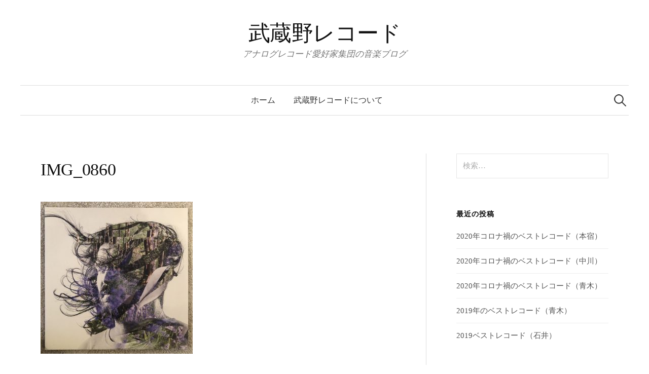

--- FILE ---
content_type: text/html; charset=UTF-8
request_url: http://musashino-records.com/recordreview/2019best-suzuki/attachment/img_0860/
body_size: 19178
content:
<!DOCTYPE html>
<html lang="ja"
	itemscope 
	itemtype="http://schema.org/Article" 
	prefix="og: http://ogp.me/ns#" >
<head>
<meta charset="UTF-8">
<meta name="viewport" content="width=device-width, initial-scale=1">
<link rel="pingback" href="http://musashino-records.com/analog/xmlrpc.php">
<title>IMG_0860 &#8211; 武蔵野レコード</title>
<link rel='dns-prefetch' href='//fonts.googleapis.com' />
<link rel='dns-prefetch' href='//s.w.org' />
<link rel="alternate" type="application/rss+xml" title="武蔵野レコード &raquo; フィード" href="http://musashino-records.com/feed/" />
<link rel="alternate" type="application/rss+xml" title="武蔵野レコード &raquo; コメントフィード" href="http://musashino-records.com/comments/feed/" />
<link rel="alternate" type="application/rss+xml" title="武蔵野レコード &raquo; IMG_0860 のコメントのフィード" href="http://musashino-records.com/recordreview/2019best-suzuki/attachment/img_0860/feed/" />
		<script type="text/javascript">
			window._wpemojiSettings = {"baseUrl":"https:\/\/s.w.org\/images\/core\/emoji\/2.3\/72x72\/","ext":".png","svgUrl":"https:\/\/s.w.org\/images\/core\/emoji\/2.3\/svg\/","svgExt":".svg","source":{"concatemoji":"http:\/\/musashino-records.com\/analog\/wp-includes\/js\/wp-emoji-release.min.js?ver=4.8.25"}};
			!function(t,a,e){var r,i,n,o=a.createElement("canvas"),l=o.getContext&&o.getContext("2d");function c(t){var e=a.createElement("script");e.src=t,e.defer=e.type="text/javascript",a.getElementsByTagName("head")[0].appendChild(e)}for(n=Array("flag","emoji4"),e.supports={everything:!0,everythingExceptFlag:!0},i=0;i<n.length;i++)e.supports[n[i]]=function(t){var e,a=String.fromCharCode;if(!l||!l.fillText)return!1;switch(l.clearRect(0,0,o.width,o.height),l.textBaseline="top",l.font="600 32px Arial",t){case"flag":return(l.fillText(a(55356,56826,55356,56819),0,0),e=o.toDataURL(),l.clearRect(0,0,o.width,o.height),l.fillText(a(55356,56826,8203,55356,56819),0,0),e===o.toDataURL())?!1:(l.clearRect(0,0,o.width,o.height),l.fillText(a(55356,57332,56128,56423,56128,56418,56128,56421,56128,56430,56128,56423,56128,56447),0,0),e=o.toDataURL(),l.clearRect(0,0,o.width,o.height),l.fillText(a(55356,57332,8203,56128,56423,8203,56128,56418,8203,56128,56421,8203,56128,56430,8203,56128,56423,8203,56128,56447),0,0),e!==o.toDataURL());case"emoji4":return l.fillText(a(55358,56794,8205,9794,65039),0,0),e=o.toDataURL(),l.clearRect(0,0,o.width,o.height),l.fillText(a(55358,56794,8203,9794,65039),0,0),e!==o.toDataURL()}return!1}(n[i]),e.supports.everything=e.supports.everything&&e.supports[n[i]],"flag"!==n[i]&&(e.supports.everythingExceptFlag=e.supports.everythingExceptFlag&&e.supports[n[i]]);e.supports.everythingExceptFlag=e.supports.everythingExceptFlag&&!e.supports.flag,e.DOMReady=!1,e.readyCallback=function(){e.DOMReady=!0},e.supports.everything||(r=function(){e.readyCallback()},a.addEventListener?(a.addEventListener("DOMContentLoaded",r,!1),t.addEventListener("load",r,!1)):(t.attachEvent("onload",r),a.attachEvent("onreadystatechange",function(){"complete"===a.readyState&&e.readyCallback()})),(r=e.source||{}).concatemoji?c(r.concatemoji):r.wpemoji&&r.twemoji&&(c(r.twemoji),c(r.wpemoji)))}(window,document,window._wpemojiSettings);
		</script>
		<style type="text/css">
img.wp-smiley,
img.emoji {
	display: inline !important;
	border: none !important;
	box-shadow: none !important;
	height: 1em !important;
	width: 1em !important;
	margin: 0 .07em !important;
	vertical-align: -0.1em !important;
	background: none !important;
	padding: 0 !important;
}
</style>
<link rel='stylesheet' id='graphy-font-css'  href='https://fonts.googleapis.com/css?family=Lora%3A400%2C400italic%2C700&#038;subset=latin%2Clatin-ext' type='text/css' media='all' />
<link rel='stylesheet' id='genericons-css'  href='http://musashino-records.com/analog/wp-content/themes/graphy/genericons/genericons.css?ver=3.4.1' type='text/css' media='all' />
<link rel='stylesheet' id='normalize-css'  href='http://musashino-records.com/analog/wp-content/themes/graphy/css/normalize.css?ver=4.1.1' type='text/css' media='all' />
<link rel='stylesheet' id='graphy-style-css'  href='http://musashino-records.com/analog/wp-content/themes/graphy/style.css?ver=2.2.1' type='text/css' media='all' />
<link rel='stylesheet' id='graphy-style-ja-css'  href='http://musashino-records.com/analog/wp-content/themes/graphy/css/ja.css' type='text/css' media='all' />
<script type='text/javascript' src='http://musashino-records.com/analog/wp-includes/js/jquery/jquery.js?ver=1.12.4'></script>
<script type='text/javascript' src='http://musashino-records.com/analog/wp-includes/js/jquery/jquery-migrate.min.js?ver=1.4.1'></script>
<link rel='https://api.w.org/' href='http://musashino-records.com/wp-json/' />
<link rel="EditURI" type="application/rsd+xml" title="RSD" href="http://musashino-records.com/analog/xmlrpc.php?rsd" />
<link rel="wlwmanifest" type="application/wlwmanifest+xml" href="http://musashino-records.com/analog/wp-includes/wlwmanifest.xml" /> 
<meta name="generator" content="WordPress 4.8.25" />
<link rel='shortlink' href='http://musashino-records.com/?p=365' />
<link rel="alternate" type="application/json+oembed" href="http://musashino-records.com/wp-json/oembed/1.0/embed?url=http%3A%2F%2Fmusashino-records.com%2Frecordreview%2F2019best-suzuki%2Fattachment%2Fimg_0860%2F" />
<link rel="alternate" type="text/xml+oembed" href="http://musashino-records.com/wp-json/oembed/1.0/embed?url=http%3A%2F%2Fmusashino-records.com%2Frecordreview%2F2019best-suzuki%2Fattachment%2Fimg_0860%2F&#038;format=xml" />
	<style type="text/css">
		/* Colors */
				
			</style>
			<style type="text/css">.recentcomments a{display:inline !important;padding:0 !important;margin:0 !important;}</style>
		<!-- Global Site Tag (gtag.js) - Google Analytics -->
<script async src="https://www.googletagmanager.com/gtag/js?id=UA-106784934-1"></script>
<script>
  window.dataLayer = window.dataLayer || [];
  function gtag(){dataLayer.push(arguments)};
  gtag('js', new Date());

  gtag('config', 'UA-106784934-1');
</script>
</head>

<body class="attachment attachment-template-default single single-attachment postid-365 attachmentid-365 attachment-jpeg has-sidebar footer-0 has-avatars">
<div id="page" class="hfeed site">
	<a class="skip-link screen-reader-text" href="#content">コンテンツへスキップ</a>

	<header id="masthead" class="site-header">

		<div class="site-branding">
					<div class="site-title"><a href="http://musashino-records.com/" rel="home">武蔵野レコード</a></div>
						<div class="site-description">アナログレコード愛好家集団の音楽ブログ</div>
						</div><!-- .site-branding -->

				<nav id="site-navigation" class="main-navigation">
			<button class="menu-toggle"><span class="menu-text">メニュー</span></button>
			<div class="menu-about-us-container"><ul id="menu-about-us" class="menu"><li id="menu-item-35" class="menu-item menu-item-type-custom menu-item-object-custom menu-item-home menu-item-35"><a href="http://musashino-records.com/">ホーム</a></li>
<li id="menu-item-34" class="menu-item menu-item-type-post_type menu-item-object-post menu-item-34"><a href="http://musashino-records.com/aboutus/aboutus/">武蔵野レコードについて</a></li>
</ul></div>						<form role="search" method="get" class="search-form" action="http://musashino-records.com/">
				<label>
					<span class="screen-reader-text">検索:</span>
					<input type="search" class="search-field" placeholder="検索&hellip;" value="" name="s" />
				</label>
				<input type="submit" class="search-submit" value="検索" />
			</form>					</nav><!-- #site-navigation -->
		
		
	</header><!-- #masthead -->

	<div id="content" class="site-content">

	<div id="primary" class="content-area">
		<main id="main" class="site-main">

		
			
<div class="post-full post-full-summary">
	<article id="post-365" class="post-365 attachment type-attachment status-inherit hentry">
		<header class="entry-header">
			<div class="cat-links"></div><!-- .cat-links -->
			<h1 class="entry-title">IMG_0860</h1>
								</header><!-- .entry-header -->

		<div class="entry-content">
			<p class="attachment"><a href='http://musashino-records.com/analog/wp-content/uploads/2019/12/IMG_0860-e1577805057140.jpg'><img width="300" height="300" src="http://musashino-records.com/analog/wp-content/uploads/2019/12/IMG_0860-e1577805057140-300x300.jpg" class="attachment-medium size-medium" alt="" srcset="http://musashino-records.com/analog/wp-content/uploads/2019/12/IMG_0860-e1577805057140-300x300.jpg 300w, http://musashino-records.com/analog/wp-content/uploads/2019/12/IMG_0860-e1577805057140-150x150.jpg 150w, http://musashino-records.com/analog/wp-content/uploads/2019/12/IMG_0860-e1577805057140-768x768.jpg 768w, http://musashino-records.com/analog/wp-content/uploads/2019/12/IMG_0860-e1577805057140-700x700.jpg 700w, http://musashino-records.com/analog/wp-content/uploads/2019/12/IMG_0860-e1577805057140-800x800.jpg 800w" sizes="(max-width: 300px) 100vw, 300px" /></a></p>
					</div><!-- .entry-content -->

		
			<div class="author-profile">
		<div class="author-profile-avatar">
			<img src="http://musashino-records.com/analog/wp-content/uploads/2017/09/suzuki-150x150.jpg" width="90" height="90" alt="鈴木" class="avatar avatar-90 wp-user-avatar wp-user-avatar-90 alignnone photo" />		</div><!-- .author-profile-avatar -->
		<div class="author-profile-meta">
			<div class="author-profile-name"><strong>鈴木</strong></div>
								</div><!-- .author-profile-meta -->
		<div class="author-profile-description">
						<a class="author-profile-description-link" href="http://musashino-records.com/author/suzuki/" rel="author">鈴木 の投稿をすべて表示</a>
		</div><!-- .author-profile-description -->
	</div><!-- .author-profile -->
	
	</article><!-- #post-## -->
</div><!-- .post-full -->

	<nav class="navigation post-navigation">
		<h2 class="screen-reader-text">投稿ナビゲーション</h2>
		<div class="nav-links">
			<div class="nav-previous"><div class="post-nav-title">古い投稿</div><a href="http://musashino-records.com/recordreview/2019best-suzuki/" rel="prev">2019年のベストレコード（鈴木）</a></div>		</div><!-- .nav-links -->
	</nav><!-- .post-navigation -->
	

			
<div id="comments" class="comments-area">

	
	
	
		<div id="respond" class="comment-respond">
		<h3 id="reply-title" class="comment-reply-title">コメントする <small><a rel="nofollow" id="cancel-comment-reply-link" href="/recordreview/2019best-suzuki/attachment/img_0860/#respond" style="display:none;">コメントをキャンセル</a></small></h3>			<form action="http://musashino-records.com/analog/wp-comments-post.php" method="post" id="commentform" class="comment-form" novalidate>
				<p class="comment-notes"><span id="email-notes">メールアドレスが公開されることはありません。</span> <span class="required">*</span> が付いている欄は必須項目です</p><p class="comment-form-comment"><label for="comment">コメント</label> <textarea id="comment" name="comment" cols="45" rows="8" maxlength="65525" aria-required="true" required="required"></textarea></p><p class="comment-form-author"><label for="author">名前 <span class="required">*</span></label> <input id="author" name="author" type="text" value="" size="30" maxlength="245" aria-required='true' required='required' /></p>
<p class="comment-form-email"><label for="email">メール <span class="required">*</span></label> <input id="email" name="email" type="email" value="" size="30" maxlength="100" aria-describedby="email-notes" aria-required='true' required='required' /></p>
<p class="comment-form-url"><label for="url">サイト</label> <input id="url" name="url" type="url" value="" size="30" maxlength="200" /></p>
<p class="form-submit"><input name="submit" type="submit" id="submit" class="submit" value="コメントを送信" /> <input type='hidden' name='comment_post_ID' value='365' id='comment_post_ID' />
<input type='hidden' name='comment_parent' id='comment_parent' value='0' />
</p><p style="display: none;"><input type="hidden" id="akismet_comment_nonce" name="akismet_comment_nonce" value="44ea6558ff" /></p><p style="display: none;"><input type="hidden" id="ak_js" name="ak_js" value="1"/></p>			</form>
			</div><!-- #respond -->
	
</div><!-- #comments -->

		
		</main><!-- #main -->
	</div><!-- #primary -->


<div id="secondary" class="sidebar-area" role="complementary">
		<div class="normal-sidebar widget-area">
		<aside id="search-2" class="widget widget_search"><form role="search" method="get" class="search-form" action="http://musashino-records.com/">
				<label>
					<span class="screen-reader-text">検索:</span>
					<input type="search" class="search-field" placeholder="検索&hellip;" value="" name="s" />
				</label>
				<input type="submit" class="search-submit" value="検索" />
			</form></aside>		<aside id="recent-posts-2" class="widget widget_recent_entries">		<h2 class="widget-title">最近の投稿</h2>		<ul>
					<li>
				<a href="http://musashino-records.com/recordreview/2020%e5%b9%b4%e3%82%b3%e3%83%ad%e3%83%8a%e7%a6%8d%e3%81%ae%e3%83%99%e3%82%b9%e3%83%88%e3%83%ac%e3%82%b3%e3%83%bc%e3%83%89%ef%bc%88%e6%9c%ac%e5%ae%bf%ef%bc%89/">2020年コロナ禍のベストレコード（本宿）</a>
						</li>
					<li>
				<a href="http://musashino-records.com/nakagawa/2020nakagawa_best/">2020年コロナ禍のベストレコード（中川）</a>
						</li>
					<li>
				<a href="http://musashino-records.com/aoki/2020%e5%b9%b4%e3%82%b3%e3%83%ad%e3%83%8a%e7%a6%8d%e3%81%ae%e3%83%99%e3%82%b9%e3%83%88%e3%83%ac%e3%82%b3%e3%83%bc%e3%83%89%ef%bc%88%e9%9d%92%e6%9c%a8%ef%bc%89/">2020年コロナ禍のベストレコード（青木）</a>
						</li>
					<li>
				<a href="http://musashino-records.com/recordreview/2019best-aoki/">2019年のベストレコード（青木）</a>
						</li>
					<li>
				<a href="http://musashino-records.com/recordreview/2019best-ishii/">2019ベストレコード（石井）</a>
						</li>
				</ul>
		</aside>		<aside id="recent-comments-2" class="widget widget_recent_comments"><h2 class="widget-title">最近のコメント</h2><ul id="recentcomments"><li class="recentcomments"><a href="http://musashino-records.com/aboutus/aboutus/#comment-5323">武蔵野レコードについて</a> に <span class="comment-author-link">武蔵野レコード</span> より</li><li class="recentcomments"><a href="http://musashino-records.com/aboutus/aboutus/#comment-5267">武蔵野レコードについて</a> に <span class="comment-author-link">本橋　良修</span> より</li><li class="recentcomments"><a href="http://musashino-records.com/aboutus/aboutus/#comment-4193">武蔵野レコードについて</a> に <span class="comment-author-link">武蔵野レコード</span> より</li><li class="recentcomments"><a href="http://musashino-records.com/aboutus/aboutus/#comment-4118">武蔵野レコードについて</a> に <span class="comment-author-link">飯田</span> より</li><li class="recentcomments"><a href="http://musashino-records.com/event/playlist20180225/#comment-3202">【プレイリスト】2/25（日） 武蔵野レコードpresents アナログレコード鑑賞会＠割烹旅館東山</a> に <span class="comment-author-link">武蔵野レコード</span> より</li></ul></aside><aside id="archives-2" class="widget widget_archive"><h2 class="widget-title">アーカイブ</h2>		<ul>
			<li><a href='http://musashino-records.com/2021/01/'>2021年1月</a></li>
	<li><a href='http://musashino-records.com/2020/01/'>2020年1月</a></li>
	<li><a href='http://musashino-records.com/2018/03/'>2018年3月</a></li>
	<li><a href='http://musashino-records.com/2018/01/'>2018年1月</a></li>
	<li><a href='http://musashino-records.com/2017/11/'>2017年11月</a></li>
	<li><a href='http://musashino-records.com/2017/10/'>2017年10月</a></li>
	<li><a href='http://musashino-records.com/2017/09/'>2017年9月</a></li>
		</ul>
		</aside><aside id="categories-2" class="widget widget_categories"><h2 class="widget-title">カテゴリー</h2>		<ul>
	<li class="cat-item cat-item-2"><a href="http://musashino-records.com/category/aboutus/" >about us</a>
</li>
	<li class="cat-item cat-item-6"><a href="http://musashino-records.com/category/event/" >イベント</a>
</li>
	<li class="cat-item cat-item-12"><a href="http://musashino-records.com/category/playlist/" >プレイリスト</a>
</li>
	<li class="cat-item cat-item-4"><a href="http://musashino-records.com/category/recordstore/" >レコード屋</a>
</li>
	<li class="cat-item cat-item-5"><a href="http://musashino-records.com/category/recordreview/" >レコード評</a>
</li>
	<li class="cat-item cat-item-13"><a href="http://musashino-records.com/category/nakagawa/" >中川の記事</a>
</li>
	<li class="cat-item cat-item-14"><a href="http://musashino-records.com/category/motoshuku/" >本宿の記事</a>
</li>
	<li class="cat-item cat-item-11"><a href="http://musashino-records.com/category/ishii/" >石井の記事</a>
</li>
	<li class="cat-item cat-item-7"><a href="http://musashino-records.com/category/suzuki/" >鈴木の記事</a>
</li>
	<li class="cat-item cat-item-17"><a href="http://musashino-records.com/category/aoki/" >青木の記事</a>
</li>
		</ul>
</aside>	</div><!-- .normal-sidebar -->
	</div><!-- #secondary -->

	</div><!-- #content -->

	<footer id="colophon" class="site-footer">

		
		<div class="site-bottom">

			<div class="site-info">
				<div class="site-copyright">
					&copy; 2026 <a href="http://musashino-records.com/" rel="home">武蔵野レコード</a>
				</div><!-- .site-copyright -->
				<div class="site-credit">
					Powered by <a href="https://ja.wordpress.org/">WordPress</a>				<span class="site-credit-sep"> | </span>
					Theme: <a href="http://themegraphy.com/ja/wordpress-themes/graphy/">Graphy</a> by Themegraphy				</div><!-- .site-credit -->
			</div><!-- .site-info -->

		</div><!-- .site-bottom -->

	</footer><!-- #colophon -->
</div><!-- #page -->

<script type='text/javascript' src='http://musashino-records.com/analog/wp-content/themes/graphy/js/skip-link-focus-fix.js?ver=20160525'></script>
<script type='text/javascript' src='http://musashino-records.com/analog/wp-content/themes/graphy/js/navigation.js?ver=20160525'></script>
<script type='text/javascript' src='http://musashino-records.com/analog/wp-content/themes/graphy/js/doubletaptogo.min.js?ver=1.0.0'></script>
<script type='text/javascript' src='http://musashino-records.com/analog/wp-includes/js/comment-reply.min.js?ver=4.8.25'></script>
<script type='text/javascript' src='http://musashino-records.com/analog/wp-content/themes/graphy/js/functions.js?ver=20160822'></script>
<script type='text/javascript' src='http://musashino-records.com/analog/wp-includes/js/wp-embed.min.js?ver=4.8.25'></script>
<script async="async" type='text/javascript' src='http://musashino-records.com/analog/wp-content/plugins/akismet/_inc/form.js?ver=4.0.1'></script>

</body>
</html>
